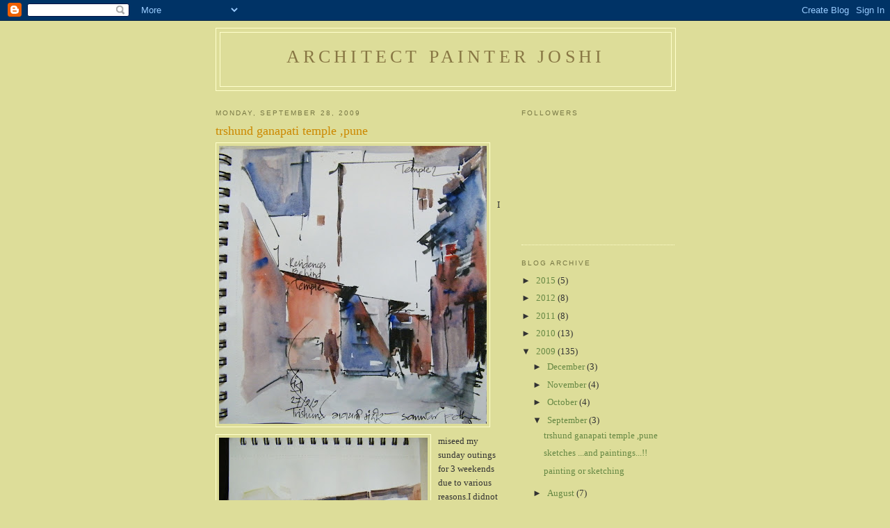

--- FILE ---
content_type: text/html; charset=UTF-8
request_url: https://architectpainterjoshi.blogspot.com/2009/09/trshund-ganapati-temple-pune.html
body_size: 11470
content:
<!DOCTYPE html>
<html dir='ltr'>
<head>
<link href='https://www.blogger.com/static/v1/widgets/2944754296-widget_css_bundle.css' rel='stylesheet' type='text/css'/>
<meta content='text/html; charset=UTF-8' http-equiv='Content-Type'/>
<meta content='blogger' name='generator'/>
<link href='https://architectpainterjoshi.blogspot.com/favicon.ico' rel='icon' type='image/x-icon'/>
<link href='http://architectpainterjoshi.blogspot.com/2009/09/trshund-ganapati-temple-pune.html' rel='canonical'/>
<link rel="alternate" type="application/atom+xml" title="architect painter joshi - Atom" href="https://architectpainterjoshi.blogspot.com/feeds/posts/default" />
<link rel="alternate" type="application/rss+xml" title="architect painter joshi - RSS" href="https://architectpainterjoshi.blogspot.com/feeds/posts/default?alt=rss" />
<link rel="service.post" type="application/atom+xml" title="architect painter joshi - Atom" href="https://www.blogger.com/feeds/1791624698108024691/posts/default" />

<link rel="alternate" type="application/atom+xml" title="architect painter joshi - Atom" href="https://architectpainterjoshi.blogspot.com/feeds/3773518693939028437/comments/default" />
<!--Can't find substitution for tag [blog.ieCssRetrofitLinks]-->
<link href='https://blogger.googleusercontent.com/img/b/R29vZ2xl/AVvXsEh8sOjq6Z_DB8PuPYfhgH37LXNtD-Oya67nctk6dk0C3JncEhxVonCEnCKMhDDZW9qOBpo64npqMir1lAf4SZ-zSI-J3s8WPVo6YnGS0S47xP-J1CM0xuausvKaBHwoRxSU00cjnaZr1Jet/s400/Copy+of+DSCF1998edited.JPG' rel='image_src'/>
<meta content='http://architectpainterjoshi.blogspot.com/2009/09/trshund-ganapati-temple-pune.html' property='og:url'/>
<meta content='trshund ganapati temple ,pune' property='og:title'/>
<meta content='I miseed my sunday outings for 3 weekends due to various reasons.I didnot missthis sunday morning and went to this temple which is 250 years...' property='og:description'/>
<meta content='https://blogger.googleusercontent.com/img/b/R29vZ2xl/AVvXsEh8sOjq6Z_DB8PuPYfhgH37LXNtD-Oya67nctk6dk0C3JncEhxVonCEnCKMhDDZW9qOBpo64npqMir1lAf4SZ-zSI-J3s8WPVo6YnGS0S47xP-J1CM0xuausvKaBHwoRxSU00cjnaZr1Jet/w1200-h630-p-k-no-nu/Copy+of+DSCF1998edited.JPG' property='og:image'/>
<title>architect painter joshi: trshund ganapati temple ,pune</title>
<style id='page-skin-1' type='text/css'><!--
/*
-----------------------------------------------
Blogger Template Style
Name:     Minima Ochre
Date:     26 Feb 2004
Updated by: Blogger Team
----------------------------------------------- */
/* Use this with templates/template-twocol.html */
body {
background:#dddd99;
margin:0;
color:#333333;
font:x-small Georgia Serif;
font-size/* */:/**/small;
font-size: /**/small;
text-align: center;
}
a:link {
color:#668844;
text-decoration:none;
}
a:visited {
color:#999966;
text-decoration:none;
}
a:hover {
color:#cc8800;
text-decoration:underline;
}
a img {
border-width:0;
}
/* Header
-----------------------------------------------
*/
#header-wrapper {
width:660px;
margin:0 auto 10px;
border:1px solid #ffffcc;
}
#header-inner {
background-position: center;
margin-left: auto;
margin-right: auto;
}
#header {
margin: 5px;
border: 1px solid #ffffcc;
text-align: center;
color:#887744;
}
#header h1 {
margin:5px 5px 0;
padding:15px 20px .25em;
line-height:1.2em;
text-transform:uppercase;
letter-spacing:.2em;
font: normal normal 200% Georgia, Serif;
}
#header a {
color:#887744;
text-decoration:none;
}
#header a:hover {
color:#887744;
}
#header .description {
margin:0 5px 5px;
padding:0 20px 15px;
max-width:700px;
text-transform:uppercase;
letter-spacing:.2em;
line-height: 1.4em;
font: normal normal 78% 'Trebuchet MS', Trebuchet, Arial, Verdana, Sans-serif;
color: #aa8833;
}
#header img {
margin-left: auto;
margin-right: auto;
}
/* Outer-Wrapper
----------------------------------------------- */
#outer-wrapper {
width: 660px;
margin:0 auto;
padding:10px;
text-align:left;
font: normal normal 100% Georgia, Serif;
}
#main-wrapper {
width: 410px;
float: left;
word-wrap: break-word; /* fix for long text breaking sidebar float in IE */
overflow: hidden;     /* fix for long non-text content breaking IE sidebar float */
}
#sidebar-wrapper {
width: 220px;
float: right;
word-wrap: break-word; /* fix for long text breaking sidebar float in IE */
overflow: hidden;     /* fix for long non-text content breaking IE sidebar float */
}
/* Headings
----------------------------------------------- */
h2 {
margin:1.5em 0 .75em;
font:normal normal 78% 'Trebuchet MS',Trebuchet,Arial,Verdana,Sans-serif;
line-height: 1.4em;
text-transform:uppercase;
letter-spacing:.2em;
color:#777744;
}
/* Posts
-----------------------------------------------
*/
h2.date-header {
margin:1.5em 0 .5em;
}
.post {
margin:.5em 0 1.5em;
border-bottom:1px dotted #ffffcc;
padding-bottom:1.5em;
}
.post h3 {
margin:.25em 0 0;
padding:0 0 4px;
font-size:140%;
font-weight:normal;
line-height:1.4em;
color:#cc8800;
}
.post h3 a, .post h3 a:visited, .post h3 strong {
display:block;
text-decoration:none;
color:#cc8800;
font-weight:normal;
}
.post h3 strong, .post h3 a:hover {
color:#333333;
}
.post-body {
margin:0 0 .75em;
line-height:1.6em;
}
.post-body blockquote {
line-height:1.3em;
}
.post-footer {
margin: .75em 0;
color:#777744;
text-transform:uppercase;
letter-spacing:.1em;
font: normal normal 78% 'Trebuchet MS', Trebuchet, Arial, Verdana, Sans-serif;
line-height: 1.4em;
}
.comment-link {
margin-left:.6em;
}
.post img, table.tr-caption-container {
padding:4px;
border:1px solid #ffffcc;
}
.tr-caption-container img {
border: none;
padding: 0;
}
.post blockquote {
margin:1em 20px;
}
.post blockquote p {
margin:.75em 0;
}
/* Comments
----------------------------------------------- */
#comments h4 {
margin:1em 0;
font-weight: bold;
line-height: 1.4em;
text-transform:uppercase;
letter-spacing:.2em;
color: #777744;
}
#comments-block {
margin:1em 0 1.5em;
line-height:1.6em;
}
#comments-block .comment-author {
margin:.5em 0;
}
#comments-block .comment-body {
margin:.25em 0 0;
}
#comments-block .comment-footer {
margin:-.25em 0 2em;
line-height: 1.4em;
text-transform:uppercase;
letter-spacing:.1em;
}
#comments-block .comment-body p {
margin:0 0 .75em;
}
.deleted-comment {
font-style:italic;
color:gray;
}
.feed-links {
clear: both;
line-height: 2.5em;
}
#blog-pager-newer-link {
float: left;
}
#blog-pager-older-link {
float: right;
}
#blog-pager {
text-align: center;
}
/* Sidebar Content
----------------------------------------------- */
.sidebar {
color: #333333;
line-height: 1.5em;
}
.sidebar ul {
list-style:none;
margin:0 0 0;
padding:0 0 0;
}
.sidebar li {
margin:0;
padding-top:0;
padding-right:0;
padding-bottom:.25em;
padding-left:15px;
text-indent:-15px;
line-height:1.5em;
}
.sidebar .widget, .main .widget {
border-bottom:1px dotted #ffffcc;
margin:0 0 1.5em;
padding:0 0 1.5em;
}
.main .Blog {
border-bottom-width: 0;
}
/* Profile
----------------------------------------------- */
.profile-img {
float: left;
margin-top: 0;
margin-right: 5px;
margin-bottom: 5px;
margin-left: 0;
padding: 4px;
border: 1px solid #ffffcc;
}
.profile-data {
margin:0;
text-transform:uppercase;
letter-spacing:.1em;
font: normal normal 78% 'Trebuchet MS', Trebuchet, Arial, Verdana, Sans-serif;
color: #777744;
font-weight: bold;
line-height: 1.6em;
}
.profile-datablock {
margin:.5em 0 .5em;
}
.profile-textblock {
margin: 0.5em 0;
line-height: 1.6em;
}
.profile-link {
font: normal normal 78% 'Trebuchet MS', Trebuchet, Arial, Verdana, Sans-serif;
text-transform: uppercase;
letter-spacing: .1em;
}
/* Footer
----------------------------------------------- */
#footer {
width:660px;
clear:both;
margin:0 auto;
padding-top:15px;
line-height: 1.6em;
text-transform:uppercase;
letter-spacing:.1em;
text-align: center;
}

--></style>
<link href='https://www.blogger.com/dyn-css/authorization.css?targetBlogID=1791624698108024691&amp;zx=f60f5f2f-8546-4f2c-97ed-86666f9e67c6' media='none' onload='if(media!=&#39;all&#39;)media=&#39;all&#39;' rel='stylesheet'/><noscript><link href='https://www.blogger.com/dyn-css/authorization.css?targetBlogID=1791624698108024691&amp;zx=f60f5f2f-8546-4f2c-97ed-86666f9e67c6' rel='stylesheet'/></noscript>
<meta name='google-adsense-platform-account' content='ca-host-pub-1556223355139109'/>
<meta name='google-adsense-platform-domain' content='blogspot.com'/>

</head>
<body>
<div class='navbar section' id='navbar'><div class='widget Navbar' data-version='1' id='Navbar1'><script type="text/javascript">
    function setAttributeOnload(object, attribute, val) {
      if(window.addEventListener) {
        window.addEventListener('load',
          function(){ object[attribute] = val; }, false);
      } else {
        window.attachEvent('onload', function(){ object[attribute] = val; });
      }
    }
  </script>
<div id="navbar-iframe-container"></div>
<script type="text/javascript" src="https://apis.google.com/js/platform.js"></script>
<script type="text/javascript">
      gapi.load("gapi.iframes:gapi.iframes.style.bubble", function() {
        if (gapi.iframes && gapi.iframes.getContext) {
          gapi.iframes.getContext().openChild({
              url: 'https://www.blogger.com/navbar/1791624698108024691?po\x3d3773518693939028437\x26origin\x3dhttps://architectpainterjoshi.blogspot.com',
              where: document.getElementById("navbar-iframe-container"),
              id: "navbar-iframe"
          });
        }
      });
    </script><script type="text/javascript">
(function() {
var script = document.createElement('script');
script.type = 'text/javascript';
script.src = '//pagead2.googlesyndication.com/pagead/js/google_top_exp.js';
var head = document.getElementsByTagName('head')[0];
if (head) {
head.appendChild(script);
}})();
</script>
</div></div>
<div id='outer-wrapper'><div id='wrap2'>
<!-- skip links for text browsers -->
<span id='skiplinks' style='display:none;'>
<a href='#main'>skip to main </a> |
      <a href='#sidebar'>skip to sidebar</a>
</span>
<div id='header-wrapper'>
<div class='header section' id='header'><div class='widget Header' data-version='1' id='Header1'>
<div id='header-inner'>
<div class='titlewrapper'>
<h1 class='title'>
<a href='https://architectpainterjoshi.blogspot.com/'>
architect painter joshi
</a>
</h1>
</div>
<div class='descriptionwrapper'>
<p class='description'><span>
</span></p>
</div>
</div>
</div></div>
</div>
<div id='content-wrapper'>
<div id='crosscol-wrapper' style='text-align:center'>
<div class='crosscol no-items section' id='crosscol'></div>
</div>
<div id='main-wrapper'>
<div class='main section' id='main'><div class='widget Blog' data-version='1' id='Blog1'>
<div class='blog-posts hfeed'>

          <div class="date-outer">
        
<h2 class='date-header'><span>Monday, September 28, 2009</span></h2>

          <div class="date-posts">
        
<div class='post-outer'>
<div class='post hentry uncustomized-post-template' itemprop='blogPost' itemscope='itemscope' itemtype='http://schema.org/BlogPosting'>
<meta content='https://blogger.googleusercontent.com/img/b/R29vZ2xl/AVvXsEh8sOjq6Z_DB8PuPYfhgH37LXNtD-Oya67nctk6dk0C3JncEhxVonCEnCKMhDDZW9qOBpo64npqMir1lAf4SZ-zSI-J3s8WPVo6YnGS0S47xP-J1CM0xuausvKaBHwoRxSU00cjnaZr1Jet/s400/Copy+of+DSCF1998edited.JPG' itemprop='image_url'/>
<meta content='1791624698108024691' itemprop='blogId'/>
<meta content='3773518693939028437' itemprop='postId'/>
<a name='3773518693939028437'></a>
<h3 class='post-title entry-title' itemprop='name'>
trshund ganapati temple ,pune
</h3>
<div class='post-header'>
<div class='post-header-line-1'></div>
</div>
<div class='post-body entry-content' id='post-body-3773518693939028437' itemprop='description articleBody'>
<a href="https://blogger.googleusercontent.com/img/b/R29vZ2xl/AVvXsEh8sOjq6Z_DB8PuPYfhgH37LXNtD-Oya67nctk6dk0C3JncEhxVonCEnCKMhDDZW9qOBpo64npqMir1lAf4SZ-zSI-J3s8WPVo6YnGS0S47xP-J1CM0xuausvKaBHwoRxSU00cjnaZr1Jet/s1600-h/Copy+of+DSCF1998edited.JPG" onblur="try {parent.deselectBloggerImageGracefully();} catch(e) {}"><img alt="" border="0" id="BLOGGER_PHOTO_ID_5386483889030030594" src="https://blogger.googleusercontent.com/img/b/R29vZ2xl/AVvXsEh8sOjq6Z_DB8PuPYfhgH37LXNtD-Oya67nctk6dk0C3JncEhxVonCEnCKMhDDZW9qOBpo64npqMir1lAf4SZ-zSI-J3s8WPVo6YnGS0S47xP-J1CM0xuausvKaBHwoRxSU00cjnaZr1Jet/s400/Copy+of+DSCF1998edited.JPG" style="margin: 0pt 10px 10px 0pt; float: left; cursor: pointer; width: 385px; height: 400px;" /></a><br /><a href="https://blogger.googleusercontent.com/img/b/R29vZ2xl/AVvXsEgq10uPFeeaOLfFYMkCCgUtcNGDn6Z5vbkRRUlaz8xmkK7Pj5aAPA7B-Egv7j1iSA7aq_MpBQynT-Vp2zS4jLKNKiWM1esgtxkU7TKQuv8Ro2nXakeTzjsqhb0ljhh-Mpaqeo-w3d6WhKLQ/s1600-h/DSCF2008.JPG" onblur="try {parent.deselectBloggerImageGracefully();} catch(e) {}"><img alt="" border="0" id="BLOGGER_PHOTO_ID_5386483880550665506" src="https://blogger.googleusercontent.com/img/b/R29vZ2xl/AVvXsEgq10uPFeeaOLfFYMkCCgUtcNGDn6Z5vbkRRUlaz8xmkK7Pj5aAPA7B-Egv7j1iSA7aq_MpBQynT-Vp2zS4jLKNKiWM1esgtxkU7TKQuv8Ro2nXakeTzjsqhb0ljhh-Mpaqeo-w3d6WhKLQ/s400/DSCF2008.JPG" style="margin: 0pt 10px 10px 0pt; float: left; cursor: pointer; width: 300px; height: 400px;" /></a><br /><a href="https://blogger.googleusercontent.com/img/b/R29vZ2xl/AVvXsEhN12knuTjzvumKTFT-2gYge00ITtOnp9k3k3U_4PzZ9IGVINu7daECnkdbLsGrSRAcr5faKR7XLtMl4TlQkhidyBIV3h0K4bfrFbRGj9mT9OeBRSxXr4977kLIklGQ38W6Wh_XGtTJNsDy/s1600-h/DSCF2004.JPG" onblur="try {parent.deselectBloggerImageGracefully();} catch(e) {}"><img alt="" border="0" id="BLOGGER_PHOTO_ID_5386483868542118690" src="https://blogger.googleusercontent.com/img/b/R29vZ2xl/AVvXsEhN12knuTjzvumKTFT-2gYge00ITtOnp9k3k3U_4PzZ9IGVINu7daECnkdbLsGrSRAcr5faKR7XLtMl4TlQkhidyBIV3h0K4bfrFbRGj9mT9OeBRSxXr4977kLIklGQ38W6Wh_XGtTJNsDy/s400/DSCF2004.JPG" style="margin: 0pt 10px 10px 0pt; float: left; cursor: pointer; width: 376px; height: 400px;" /></a><br /><a href="https://blogger.googleusercontent.com/img/b/R29vZ2xl/AVvXsEibGmgbB3bpOwlQgECdqQPtSI3lB5MldKul1bbXdt_3YDrncWziKGvYmZfLDZ57ys4tTh4YV1Jmf8amxIH35vVk79AE0Z0Ex6joAYAsvzSkhuyV_L5XjmKrgcgM4TdPX9Yeorg4api_56oc/s1600-h/DSCF1981.JPG" onblur="try {parent.deselectBloggerImageGracefully();} catch(e) {}"><img alt="" border="0" id="BLOGGER_PHOTO_ID_5386483864621745074" src="https://blogger.googleusercontent.com/img/b/R29vZ2xl/AVvXsEibGmgbB3bpOwlQgECdqQPtSI3lB5MldKul1bbXdt_3YDrncWziKGvYmZfLDZ57ys4tTh4YV1Jmf8amxIH35vVk79AE0Z0Ex6joAYAsvzSkhuyV_L5XjmKrgcgM4TdPX9Yeorg4api_56oc/s400/DSCF1981.JPG" style="margin: 0pt 10px 10px 0pt; float: left; cursor: pointer; width: 400px; height: 300px;" /></a><br />I miseed my sunday outings for 3 weekends due to various reasons.I didnot missthis sunday morning and went to this temple which is 250 years old and is declaired as a heritage monument.It requires repairs badly.The actual temple is too difficult to paint,so i ahve done surrounding areas.
<div style='clear: both;'></div>
</div>
<div class='post-footer'>
<div class='post-footer-line post-footer-line-1'>
<span class='post-author vcard'>
Posted by
<span class='fn' itemprop='author' itemscope='itemscope' itemtype='http://schema.org/Person'>
<meta content='https://www.blogger.com/profile/12494311754425070590' itemprop='url'/>
<a class='g-profile' href='https://www.blogger.com/profile/12494311754425070590' rel='author' title='author profile'>
<span itemprop='name'>sanjeev joshi</span>
</a>
</span>
</span>
<span class='post-timestamp'>
at
<meta content='http://architectpainterjoshi.blogspot.com/2009/09/trshund-ganapati-temple-pune.html' itemprop='url'/>
<a class='timestamp-link' href='https://architectpainterjoshi.blogspot.com/2009/09/trshund-ganapati-temple-pune.html' rel='bookmark' title='permanent link'><abbr class='published' itemprop='datePublished' title='2009-09-28T04:40:00-07:00'>4:40&#8239;AM</abbr></a>
</span>
<span class='post-comment-link'>
</span>
<span class='post-icons'>
<span class='item-control blog-admin pid-944854904'>
<a href='https://www.blogger.com/post-edit.g?blogID=1791624698108024691&postID=3773518693939028437&from=pencil' title='Edit Post'>
<img alt='' class='icon-action' height='18' src='https://resources.blogblog.com/img/icon18_edit_allbkg.gif' width='18'/>
</a>
</span>
</span>
<div class='post-share-buttons goog-inline-block'>
</div>
</div>
<div class='post-footer-line post-footer-line-2'>
<span class='post-labels'>
</span>
</div>
<div class='post-footer-line post-footer-line-3'>
<span class='post-location'>
</span>
</div>
</div>
</div>
<div class='comments' id='comments'>
<a name='comments'></a>
<h4>13 comments:</h4>
<div id='Blog1_comments-block-wrapper'>
<dl class='avatar-comment-indent' id='comments-block'>
<dt class='comment-author ' id='c1922801060785213171'>
<a name='c1922801060785213171'></a>
<div class="avatar-image-container vcard"><span dir="ltr"><a href="https://www.blogger.com/profile/13037130691356963660" target="" rel="nofollow" onclick="" class="avatar-hovercard" id="av-1922801060785213171-13037130691356963660"><img src="https://resources.blogblog.com/img/blank.gif" width="35" height="35" class="delayLoad" style="display: none;" longdesc="//blogger.googleusercontent.com/img/b/R29vZ2xl/AVvXsEg8_PbKvMhbGbcvYe7cDtEGGq1wYeaOh0O9Fp8D0RzHrFj_s4VKVWpVHHH8zT7wF5GDd2QYoIpytymEHha1Bbe7MRrqy0x7R8nqX4sMeubb5w3L1N-7oxwfOb18ZGVQUw/s45-c/*" alt="" title="William F. Renzulli">

<noscript><img src="//blogger.googleusercontent.com/img/b/R29vZ2xl/AVvXsEg8_PbKvMhbGbcvYe7cDtEGGq1wYeaOh0O9Fp8D0RzHrFj_s4VKVWpVHHH8zT7wF5GDd2QYoIpytymEHha1Bbe7MRrqy0x7R8nqX4sMeubb5w3L1N-7oxwfOb18ZGVQUw/s45-c/*" width="35" height="35" class="photo" alt=""></noscript></a></span></div>
<a href='https://www.blogger.com/profile/13037130691356963660' rel='nofollow'>William F. Renzulli</a>
said...
</dt>
<dd class='comment-body' id='Blog1_cmt-1922801060785213171'>
<p>
WONDERFUL!
</p>
</dd>
<dd class='comment-footer'>
<span class='comment-timestamp'>
<a href='https://architectpainterjoshi.blogspot.com/2009/09/trshund-ganapati-temple-pune.html?showComment=1254227509775#c1922801060785213171' title='comment permalink'>
September 29, 2009 at 5:31&#8239;AM
</a>
<span class='item-control blog-admin pid-1059914419'>
<a class='comment-delete' href='https://www.blogger.com/comment/delete/1791624698108024691/1922801060785213171' title='Delete Comment'>
<img src='https://resources.blogblog.com/img/icon_delete13.gif'/>
</a>
</span>
</span>
</dd>
<dt class='comment-author blog-author' id='c3184438023576368576'>
<a name='c3184438023576368576'></a>
<div class="avatar-image-container vcard"><span dir="ltr"><a href="https://www.blogger.com/profile/12494311754425070590" target="" rel="nofollow" onclick="" class="avatar-hovercard" id="av-3184438023576368576-12494311754425070590"><img src="https://resources.blogblog.com/img/blank.gif" width="35" height="35" class="delayLoad" style="display: none;" longdesc="//blogger.googleusercontent.com/img/b/R29vZ2xl/AVvXsEh4ztIGGBwfbe9xpW9S-PcIoMULnvoutthRpdrxCDXtjoNNxnbiVRXDDG1EG59lP4e4EhO7yMd5Hd8yJnlxxwv6Xg515ipTxyX39G9LiLF65PTojKXbZ-R7QxyLvJuTTnY/s45-c/100_0101.JPG" alt="" title="sanjeev joshi">

<noscript><img src="//blogger.googleusercontent.com/img/b/R29vZ2xl/AVvXsEh4ztIGGBwfbe9xpW9S-PcIoMULnvoutthRpdrxCDXtjoNNxnbiVRXDDG1EG59lP4e4EhO7yMd5Hd8yJnlxxwv6Xg515ipTxyX39G9LiLF65PTojKXbZ-R7QxyLvJuTTnY/s45-c/100_0101.JPG" width="35" height="35" class="photo" alt=""></noscript></a></span></div>
<a href='https://www.blogger.com/profile/12494311754425070590' rel='nofollow'>sanjeev joshi</a>
said...
</dt>
<dd class='comment-body' id='Blog1_cmt-3184438023576368576'>
<p>
hello doctor..thanks.
</p>
</dd>
<dd class='comment-footer'>
<span class='comment-timestamp'>
<a href='https://architectpainterjoshi.blogspot.com/2009/09/trshund-ganapati-temple-pune.html?showComment=1254227892895#c3184438023576368576' title='comment permalink'>
September 29, 2009 at 5:38&#8239;AM
</a>
<span class='item-control blog-admin pid-944854904'>
<a class='comment-delete' href='https://www.blogger.com/comment/delete/1791624698108024691/3184438023576368576' title='Delete Comment'>
<img src='https://resources.blogblog.com/img/icon_delete13.gif'/>
</a>
</span>
</span>
</dd>
<dt class='comment-author ' id='c2818910457511730631'>
<a name='c2818910457511730631'></a>
<div class="avatar-image-container vcard"><span dir="ltr"><a href="https://www.blogger.com/profile/05820874950763419111" target="" rel="nofollow" onclick="" class="avatar-hovercard" id="av-2818910457511730631-05820874950763419111"><img src="https://resources.blogblog.com/img/blank.gif" width="35" height="35" class="delayLoad" style="display: none;" longdesc="//blogger.googleusercontent.com/img/b/R29vZ2xl/AVvXsEhwMugUgKMlczpCjO8KxKyMO-mTRwmMhiXQzlRvJzbEQUZDYJ4jBkel8Y6boa4FI56Pat_qW5siZo3aX_hBhmQrkeT56RY42gXs7c-Bw8-D_RBfEPHrPvATHbfOYcTSug/s45-c/arti_profile_side.jpg" alt="" title="Arti">

<noscript><img src="//blogger.googleusercontent.com/img/b/R29vZ2xl/AVvXsEhwMugUgKMlczpCjO8KxKyMO-mTRwmMhiXQzlRvJzbEQUZDYJ4jBkel8Y6boa4FI56Pat_qW5siZo3aX_hBhmQrkeT56RY42gXs7c-Bw8-D_RBfEPHrPvATHbfOYcTSug/s45-c/arti_profile_side.jpg" width="35" height="35" class="photo" alt=""></noscript></a></span></div>
<a href='https://www.blogger.com/profile/05820874950763419111' rel='nofollow'>Arti</a>
said...
</dt>
<dd class='comment-body' id='Blog1_cmt-2818910457511730631'>
<p>
Have been missing your watercolors for sometime! I wish I could paint like that!
</p>
</dd>
<dd class='comment-footer'>
<span class='comment-timestamp'>
<a href='https://architectpainterjoshi.blogspot.com/2009/09/trshund-ganapati-temple-pune.html?showComment=1254283634128#c2818910457511730631' title='comment permalink'>
September 29, 2009 at 9:07&#8239;PM
</a>
<span class='item-control blog-admin pid-616683944'>
<a class='comment-delete' href='https://www.blogger.com/comment/delete/1791624698108024691/2818910457511730631' title='Delete Comment'>
<img src='https://resources.blogblog.com/img/icon_delete13.gif'/>
</a>
</span>
</span>
</dd>
<dt class='comment-author blog-author' id='c2215943946125708010'>
<a name='c2215943946125708010'></a>
<div class="avatar-image-container vcard"><span dir="ltr"><a href="https://www.blogger.com/profile/12494311754425070590" target="" rel="nofollow" onclick="" class="avatar-hovercard" id="av-2215943946125708010-12494311754425070590"><img src="https://resources.blogblog.com/img/blank.gif" width="35" height="35" class="delayLoad" style="display: none;" longdesc="//blogger.googleusercontent.com/img/b/R29vZ2xl/AVvXsEh4ztIGGBwfbe9xpW9S-PcIoMULnvoutthRpdrxCDXtjoNNxnbiVRXDDG1EG59lP4e4EhO7yMd5Hd8yJnlxxwv6Xg515ipTxyX39G9LiLF65PTojKXbZ-R7QxyLvJuTTnY/s45-c/100_0101.JPG" alt="" title="sanjeev joshi">

<noscript><img src="//blogger.googleusercontent.com/img/b/R29vZ2xl/AVvXsEh4ztIGGBwfbe9xpW9S-PcIoMULnvoutthRpdrxCDXtjoNNxnbiVRXDDG1EG59lP4e4EhO7yMd5Hd8yJnlxxwv6Xg515ipTxyX39G9LiLF65PTojKXbZ-R7QxyLvJuTTnY/s45-c/100_0101.JPG" width="35" height="35" class="photo" alt=""></noscript></a></span></div>
<a href='https://www.blogger.com/profile/12494311754425070590' rel='nofollow'>sanjeev joshi</a>
said...
</dt>
<dd class='comment-body' id='Blog1_cmt-2215943946125708010'>
<p>
thanks arti,you have made my day.
</p>
</dd>
<dd class='comment-footer'>
<span class='comment-timestamp'>
<a href='https://architectpainterjoshi.blogspot.com/2009/09/trshund-ganapati-temple-pune.html?showComment=1254289208344#c2215943946125708010' title='comment permalink'>
September 29, 2009 at 10:40&#8239;PM
</a>
<span class='item-control blog-admin pid-944854904'>
<a class='comment-delete' href='https://www.blogger.com/comment/delete/1791624698108024691/2215943946125708010' title='Delete Comment'>
<img src='https://resources.blogblog.com/img/icon_delete13.gif'/>
</a>
</span>
</span>
</dd>
<dt class='comment-author ' id='c4433378293090850783'>
<a name='c4433378293090850783'></a>
<div class="avatar-image-container vcard"><span dir="ltr"><a href="https://www.blogger.com/profile/03433688529703445847" target="" rel="nofollow" onclick="" class="avatar-hovercard" id="av-4433378293090850783-03433688529703445847"><img src="https://resources.blogblog.com/img/blank.gif" width="35" height="35" class="delayLoad" style="display: none;" longdesc="//blogger.googleusercontent.com/img/b/R29vZ2xl/AVvXsEgwJKZCUxx08C1stx5-BkLsWscSK4mI-601T4ejHUBn8Bi8-AJyLhImNHx8e98YlE5G0Kj2x3tDYlta07TP2ek8EehdvCM657ciEoI40Zr5b7Os565cfiJEuOdcVHY/s45-c/IMG_3145%5B2855%5D.JPG" alt="" title="Art with Liz">

<noscript><img src="//blogger.googleusercontent.com/img/b/R29vZ2xl/AVvXsEgwJKZCUxx08C1stx5-BkLsWscSK4mI-601T4ejHUBn8Bi8-AJyLhImNHx8e98YlE5G0Kj2x3tDYlta07TP2ek8EehdvCM657ciEoI40Zr5b7Os565cfiJEuOdcVHY/s45-c/IMG_3145%5B2855%5D.JPG" width="35" height="35" class="photo" alt=""></noscript></a></span></div>
<a href='https://www.blogger.com/profile/03433688529703445847' rel='nofollow'>Art with Liz</a>
said...
</dt>
<dd class='comment-body' id='Blog1_cmt-4433378293090850783'>
<p>
Have missed your posts and paintings Sanjeev!  What an amazing temple but what is that billboard on top???  As always love the sketches and the freedom with which you paint.<br /><br />Have you been watching the cricket?
</p>
</dd>
<dd class='comment-footer'>
<span class='comment-timestamp'>
<a href='https://architectpainterjoshi.blogspot.com/2009/09/trshund-ganapati-temple-pune.html?showComment=1254380326019#c4433378293090850783' title='comment permalink'>
September 30, 2009 at 11:58&#8239;PM
</a>
<span class='item-control blog-admin pid-1405268775'>
<a class='comment-delete' href='https://www.blogger.com/comment/delete/1791624698108024691/4433378293090850783' title='Delete Comment'>
<img src='https://resources.blogblog.com/img/icon_delete13.gif'/>
</a>
</span>
</span>
</dd>
<dt class='comment-author blog-author' id='c1870180593104071129'>
<a name='c1870180593104071129'></a>
<div class="avatar-image-container vcard"><span dir="ltr"><a href="https://www.blogger.com/profile/12494311754425070590" target="" rel="nofollow" onclick="" class="avatar-hovercard" id="av-1870180593104071129-12494311754425070590"><img src="https://resources.blogblog.com/img/blank.gif" width="35" height="35" class="delayLoad" style="display: none;" longdesc="//blogger.googleusercontent.com/img/b/R29vZ2xl/AVvXsEh4ztIGGBwfbe9xpW9S-PcIoMULnvoutthRpdrxCDXtjoNNxnbiVRXDDG1EG59lP4e4EhO7yMd5Hd8yJnlxxwv6Xg515ipTxyX39G9LiLF65PTojKXbZ-R7QxyLvJuTTnY/s45-c/100_0101.JPG" alt="" title="sanjeev joshi">

<noscript><img src="//blogger.googleusercontent.com/img/b/R29vZ2xl/AVvXsEh4ztIGGBwfbe9xpW9S-PcIoMULnvoutthRpdrxCDXtjoNNxnbiVRXDDG1EG59lP4e4EhO7yMd5Hd8yJnlxxwv6Xg515ipTxyX39G9LiLF65PTojKXbZ-R7QxyLvJuTTnY/s45-c/100_0101.JPG" width="35" height="35" class="photo" alt=""></noscript></a></span></div>
<a href='https://www.blogger.com/profile/12494311754425070590' rel='nofollow'>sanjeev joshi</a>
said...
</dt>
<dd class='comment-body' id='Blog1_cmt-1870180593104071129'>
<p>
hi,liz...thanks<br />i am watchig highlights only,some how the charm in oneday games is lost.I like testmatches and 20-20 but 50-50 is becoming too predictable!..
</p>
</dd>
<dd class='comment-footer'>
<span class='comment-timestamp'>
<a href='https://architectpainterjoshi.blogspot.com/2009/09/trshund-ganapati-temple-pune.html?showComment=1254397317084#c1870180593104071129' title='comment permalink'>
October 1, 2009 at 4:41&#8239;AM
</a>
<span class='item-control blog-admin pid-944854904'>
<a class='comment-delete' href='https://www.blogger.com/comment/delete/1791624698108024691/1870180593104071129' title='Delete Comment'>
<img src='https://resources.blogblog.com/img/icon_delete13.gif'/>
</a>
</span>
</span>
</dd>
<dt class='comment-author ' id='c3290117353045655868'>
<a name='c3290117353045655868'></a>
<div class="avatar-image-container vcard"><span dir="ltr"><a href="https://www.blogger.com/profile/00903173620055938940" target="" rel="nofollow" onclick="" class="avatar-hovercard" id="av-3290117353045655868-00903173620055938940"><img src="https://resources.blogblog.com/img/blank.gif" width="35" height="35" class="delayLoad" style="display: none;" longdesc="//blogger.googleusercontent.com/img/b/R29vZ2xl/AVvXsEgJD7FtrCZtp5YJXDkjz4fVT4TSXa8EvopKRrYpLMOdJJgF20u_RsBUqVI-awnunqpQ9BEaMG3-a6-bvLGgpzSySsxD3SoZfNSb45zjCYsw3pYx_fzIbrYsKh2eHwclVqc/s45-c/Sandeep+Khedkar+-+Profile+Photo.jpg" alt="" title="Sandeep Khedkar">

<noscript><img src="//blogger.googleusercontent.com/img/b/R29vZ2xl/AVvXsEgJD7FtrCZtp5YJXDkjz4fVT4TSXa8EvopKRrYpLMOdJJgF20u_RsBUqVI-awnunqpQ9BEaMG3-a6-bvLGgpzSySsxD3SoZfNSb45zjCYsw3pYx_fzIbrYsKh2eHwclVqc/s45-c/Sandeep+Khedkar+-+Profile+Photo.jpg" width="35" height="35" class="photo" alt=""></noscript></a></span></div>
<a href='https://www.blogger.com/profile/00903173620055938940' rel='nofollow'>Sandeep Khedkar</a>
said...
</dt>
<dd class='comment-body' id='Blog1_cmt-3290117353045655868'>
<p>
Farach sundar kaam ahe! Apratim!
</p>
</dd>
<dd class='comment-footer'>
<span class='comment-timestamp'>
<a href='https://architectpainterjoshi.blogspot.com/2009/09/trshund-ganapati-temple-pune.html?showComment=1254410755246#c3290117353045655868' title='comment permalink'>
October 1, 2009 at 8:25&#8239;AM
</a>
<span class='item-control blog-admin pid-1346832876'>
<a class='comment-delete' href='https://www.blogger.com/comment/delete/1791624698108024691/3290117353045655868' title='Delete Comment'>
<img src='https://resources.blogblog.com/img/icon_delete13.gif'/>
</a>
</span>
</span>
</dd>
<dt class='comment-author ' id='c8690637999573985453'>
<a name='c8690637999573985453'></a>
<div class="avatar-image-container avatar-stock"><span dir="ltr"><a href="https://www.blogger.com/profile/09302458491023352438" target="" rel="nofollow" onclick="" class="avatar-hovercard" id="av-8690637999573985453-09302458491023352438"><img src="//www.blogger.com/img/blogger_logo_round_35.png" width="35" height="35" alt="" title="Unknown">

</a></span></div>
<a href='https://www.blogger.com/profile/09302458491023352438' rel='nofollow'>Unknown</a>
said...
</dt>
<dd class='comment-body' id='Blog1_cmt-8690637999573985453'>
<p>
Hi Kaka!<br />Beautiful paintings. Loved em!
</p>
</dd>
<dd class='comment-footer'>
<span class='comment-timestamp'>
<a href='https://architectpainterjoshi.blogspot.com/2009/09/trshund-ganapati-temple-pune.html?showComment=1254421053861#c8690637999573985453' title='comment permalink'>
October 1, 2009 at 11:17&#8239;AM
</a>
<span class='item-control blog-admin pid-956848924'>
<a class='comment-delete' href='https://www.blogger.com/comment/delete/1791624698108024691/8690637999573985453' title='Delete Comment'>
<img src='https://resources.blogblog.com/img/icon_delete13.gif'/>
</a>
</span>
</span>
</dd>
<dt class='comment-author blog-author' id='c8167962191724165252'>
<a name='c8167962191724165252'></a>
<div class="avatar-image-container vcard"><span dir="ltr"><a href="https://www.blogger.com/profile/12494311754425070590" target="" rel="nofollow" onclick="" class="avatar-hovercard" id="av-8167962191724165252-12494311754425070590"><img src="https://resources.blogblog.com/img/blank.gif" width="35" height="35" class="delayLoad" style="display: none;" longdesc="//blogger.googleusercontent.com/img/b/R29vZ2xl/AVvXsEh4ztIGGBwfbe9xpW9S-PcIoMULnvoutthRpdrxCDXtjoNNxnbiVRXDDG1EG59lP4e4EhO7yMd5Hd8yJnlxxwv6Xg515ipTxyX39G9LiLF65PTojKXbZ-R7QxyLvJuTTnY/s45-c/100_0101.JPG" alt="" title="sanjeev joshi">

<noscript><img src="//blogger.googleusercontent.com/img/b/R29vZ2xl/AVvXsEh4ztIGGBwfbe9xpW9S-PcIoMULnvoutthRpdrxCDXtjoNNxnbiVRXDDG1EG59lP4e4EhO7yMd5Hd8yJnlxxwv6Xg515ipTxyX39G9LiLF65PTojKXbZ-R7QxyLvJuTTnY/s45-c/100_0101.JPG" width="35" height="35" class="photo" alt=""></noscript></a></span></div>
<a href='https://www.blogger.com/profile/12494311754425070590' rel='nofollow'>sanjeev joshi</a>
said...
</dt>
<dd class='comment-body' id='Blog1_cmt-8167962191724165252'>
<p>
thanks sandeep and kaushal.<br />Kaushal when are you coming to pune for holidays??
</p>
</dd>
<dd class='comment-footer'>
<span class='comment-timestamp'>
<a href='https://architectpainterjoshi.blogspot.com/2009/09/trshund-ganapati-temple-pune.html?showComment=1254465995837#c8167962191724165252' title='comment permalink'>
October 1, 2009 at 11:46&#8239;PM
</a>
<span class='item-control blog-admin pid-944854904'>
<a class='comment-delete' href='https://www.blogger.com/comment/delete/1791624698108024691/8167962191724165252' title='Delete Comment'>
<img src='https://resources.blogblog.com/img/icon_delete13.gif'/>
</a>
</span>
</span>
</dd>
<dt class='comment-author ' id='c4499695600777349687'>
<a name='c4499695600777349687'></a>
<div class="avatar-image-container vcard"><span dir="ltr"><a href="https://www.blogger.com/profile/14512857291198087120" target="" rel="nofollow" onclick="" class="avatar-hovercard" id="av-4499695600777349687-14512857291198087120"><img src="https://resources.blogblog.com/img/blank.gif" width="35" height="35" class="delayLoad" style="display: none;" longdesc="//blogger.googleusercontent.com/img/b/R29vZ2xl/AVvXsEimzkcDMm5otutSSdXCgatBNlv_rIqTQvhR54MWYZT7Db6ES4xZnTRH7TiTOJQumt7-bRrVclLyR0LHJen9-Alfb0hU6AtCjXmJQmn-lHDX_BTnGpDh0vm2MDxjayxW9W4/s45-c/selinunte-001.jpg" alt="" title="Laura">

<noscript><img src="//blogger.googleusercontent.com/img/b/R29vZ2xl/AVvXsEimzkcDMm5otutSSdXCgatBNlv_rIqTQvhR54MWYZT7Db6ES4xZnTRH7TiTOJQumt7-bRrVclLyR0LHJen9-Alfb0hU6AtCjXmJQmn-lHDX_BTnGpDh0vm2MDxjayxW9W4/s45-c/selinunte-001.jpg" width="35" height="35" class="photo" alt=""></noscript></a></span></div>
<a href='https://www.blogger.com/profile/14512857291198087120' rel='nofollow'>Laura</a>
said...
</dt>
<dd class='comment-body' id='Blog1_cmt-4499695600777349687'>
<p>
You are a great, great aquarel.list!<br />A exemple for my!<br />Congrat.
</p>
</dd>
<dd class='comment-footer'>
<span class='comment-timestamp'>
<a href='https://architectpainterjoshi.blogspot.com/2009/09/trshund-ganapati-temple-pune.html?showComment=1254730524827#c4499695600777349687' title='comment permalink'>
October 5, 2009 at 1:15&#8239;AM
</a>
<span class='item-control blog-admin pid-2072954603'>
<a class='comment-delete' href='https://www.blogger.com/comment/delete/1791624698108024691/4499695600777349687' title='Delete Comment'>
<img src='https://resources.blogblog.com/img/icon_delete13.gif'/>
</a>
</span>
</span>
</dd>
<dt class='comment-author ' id='c6531733237585612450'>
<a name='c6531733237585612450'></a>
<div class="avatar-image-container avatar-stock"><span dir="ltr"><a href="https://www.blogger.com/profile/04021807621854285066" target="" rel="nofollow" onclick="" class="avatar-hovercard" id="av-6531733237585612450-04021807621854285066"><img src="//www.blogger.com/img/blogger_logo_round_35.png" width="35" height="35" alt="" title="Unknown">

</a></span></div>
<a href='https://www.blogger.com/profile/04021807621854285066' rel='nofollow'>Unknown</a>
said...
</dt>
<dd class='comment-body' id='Blog1_cmt-6531733237585612450'>
<span class='deleted-comment'>This comment has been removed by the author.</span>
</dd>
<dd class='comment-footer'>
<span class='comment-timestamp'>
<a href='https://architectpainterjoshi.blogspot.com/2009/09/trshund-ganapati-temple-pune.html?showComment=1357551027210#c6531733237585612450' title='comment permalink'>
January 7, 2013 at 1:30&#8239;AM
</a>
<span class='item-control blog-admin '>
<a class='comment-delete' href='https://www.blogger.com/comment/delete/1791624698108024691/6531733237585612450' title='Delete Comment'>
<img src='https://resources.blogblog.com/img/icon_delete13.gif'/>
</a>
</span>
</span>
</dd>
<dt class='comment-author ' id='c3348418831347866916'>
<a name='c3348418831347866916'></a>
<div class="avatar-image-container avatar-stock"><span dir="ltr"><a href="https://www.blogger.com/profile/04021807621854285066" target="" rel="nofollow" onclick="" class="avatar-hovercard" id="av-3348418831347866916-04021807621854285066"><img src="//www.blogger.com/img/blogger_logo_round_35.png" width="35" height="35" alt="" title="Unknown">

</a></span></div>
<a href='https://www.blogger.com/profile/04021807621854285066' rel='nofollow'>Unknown</a>
said...
</dt>
<dd class='comment-body' id='Blog1_cmt-3348418831347866916'>
<span class='deleted-comment'>This comment has been removed by the author.</span>
</dd>
<dd class='comment-footer'>
<span class='comment-timestamp'>
<a href='https://architectpainterjoshi.blogspot.com/2009/09/trshund-ganapati-temple-pune.html?showComment=1358247818068#c3348418831347866916' title='comment permalink'>
January 15, 2013 at 3:03&#8239;AM
</a>
<span class='item-control blog-admin '>
<a class='comment-delete' href='https://www.blogger.com/comment/delete/1791624698108024691/3348418831347866916' title='Delete Comment'>
<img src='https://resources.blogblog.com/img/icon_delete13.gif'/>
</a>
</span>
</span>
</dd>
<dt class='comment-author ' id='c8400363450140121819'>
<a name='c8400363450140121819'></a>
<div class="avatar-image-container avatar-stock"><span dir="ltr"><a href="https://www.blogger.com/profile/08750119719264707091" target="" rel="nofollow" onclick="" class="avatar-hovercard" id="av-8400363450140121819-08750119719264707091"><img src="//www.blogger.com/img/blogger_logo_round_35.png" width="35" height="35" alt="" title="Monika">

</a></span></div>
<a href='https://www.blogger.com/profile/08750119719264707091' rel='nofollow'>Monika</a>
said...
</dt>
<dd class='comment-body' id='Blog1_cmt-8400363450140121819'>
<p>
very interesting, good job and thanks for sharing such a good blog.<br /><a href="https://janvidevelopers.org/architect-near-pune" rel="nofollow">architect near pune </a><br />
</p>
</dd>
<dd class='comment-footer'>
<span class='comment-timestamp'>
<a href='https://architectpainterjoshi.blogspot.com/2009/09/trshund-ganapati-temple-pune.html?showComment=1649138418031#c8400363450140121819' title='comment permalink'>
April 4, 2022 at 11:00&#8239;PM
</a>
<span class='item-control blog-admin pid-58018859'>
<a class='comment-delete' href='https://www.blogger.com/comment/delete/1791624698108024691/8400363450140121819' title='Delete Comment'>
<img src='https://resources.blogblog.com/img/icon_delete13.gif'/>
</a>
</span>
</span>
</dd>
</dl>
</div>
<p class='comment-footer'>
<a href='https://www.blogger.com/comment/fullpage/post/1791624698108024691/3773518693939028437' onclick=''>Post a Comment</a>
</p>
</div>
</div>

        </div></div>
      
</div>
<div class='blog-pager' id='blog-pager'>
<span id='blog-pager-newer-link'>
<a class='blog-pager-newer-link' href='https://architectpainterjoshi.blogspot.com/2009/10/rainy-sunday-morning.html' id='Blog1_blog-pager-newer-link' title='Newer Post'>Newer Post</a>
</span>
<span id='blog-pager-older-link'>
<a class='blog-pager-older-link' href='https://architectpainterjoshi.blogspot.com/2009/09/sketches-and-paintings.html' id='Blog1_blog-pager-older-link' title='Older Post'>Older Post</a>
</span>
<a class='home-link' href='https://architectpainterjoshi.blogspot.com/'>Home</a>
</div>
<div class='clear'></div>
<div class='post-feeds'>
<div class='feed-links'>
Subscribe to:
<a class='feed-link' href='https://architectpainterjoshi.blogspot.com/feeds/3773518693939028437/comments/default' target='_blank' type='application/atom+xml'>Post Comments (Atom)</a>
</div>
</div>
</div></div>
</div>
<div id='sidebar-wrapper'>
<div class='sidebar section' id='sidebar'><div class='widget Followers' data-version='1' id='Followers1'>
<h2 class='title'>Followers</h2>
<div class='widget-content'>
<div id='Followers1-wrapper'>
<div style='margin-right:2px;'>
<div><script type="text/javascript" src="https://apis.google.com/js/platform.js"></script>
<div id="followers-iframe-container"></div>
<script type="text/javascript">
    window.followersIframe = null;
    function followersIframeOpen(url) {
      gapi.load("gapi.iframes", function() {
        if (gapi.iframes && gapi.iframes.getContext) {
          window.followersIframe = gapi.iframes.getContext().openChild({
            url: url,
            where: document.getElementById("followers-iframe-container"),
            messageHandlersFilter: gapi.iframes.CROSS_ORIGIN_IFRAMES_FILTER,
            messageHandlers: {
              '_ready': function(obj) {
                window.followersIframe.getIframeEl().height = obj.height;
              },
              'reset': function() {
                window.followersIframe.close();
                followersIframeOpen("https://www.blogger.com/followers/frame/1791624698108024691?colors\x3dCgt0cmFuc3BhcmVudBILdHJhbnNwYXJlbnQaByMzMzMzMzMiByM2Njg4NDQqByNkZGRkOTkyByNjYzg4MDA6ByMzMzMzMzNCByM2Njg4NDRKByNhYTg4MzNSByM2Njg4NDRaC3RyYW5zcGFyZW50\x26pageSize\x3d21\x26hl\x3den\x26origin\x3dhttps://architectpainterjoshi.blogspot.com");
              },
              'open': function(url) {
                window.followersIframe.close();
                followersIframeOpen(url);
              }
            }
          });
        }
      });
    }
    followersIframeOpen("https://www.blogger.com/followers/frame/1791624698108024691?colors\x3dCgt0cmFuc3BhcmVudBILdHJhbnNwYXJlbnQaByMzMzMzMzMiByM2Njg4NDQqByNkZGRkOTkyByNjYzg4MDA6ByMzMzMzMzNCByM2Njg4NDRKByNhYTg4MzNSByM2Njg4NDRaC3RyYW5zcGFyZW50\x26pageSize\x3d21\x26hl\x3den\x26origin\x3dhttps://architectpainterjoshi.blogspot.com");
  </script></div>
</div>
</div>
<div class='clear'></div>
</div>
</div><div class='widget BlogArchive' data-version='1' id='BlogArchive1'>
<h2>Blog Archive</h2>
<div class='widget-content'>
<div id='ArchiveList'>
<div id='BlogArchive1_ArchiveList'>
<ul class='hierarchy'>
<li class='archivedate collapsed'>
<a class='toggle' href='javascript:void(0)'>
<span class='zippy'>

        &#9658;&#160;
      
</span>
</a>
<a class='post-count-link' href='https://architectpainterjoshi.blogspot.com/2015/'>
2015
</a>
<span class='post-count' dir='ltr'>(5)</span>
<ul class='hierarchy'>
<li class='archivedate collapsed'>
<a class='toggle' href='javascript:void(0)'>
<span class='zippy'>

        &#9658;&#160;
      
</span>
</a>
<a class='post-count-link' href='https://architectpainterjoshi.blogspot.com/2015/09/'>
September
</a>
<span class='post-count' dir='ltr'>(1)</span>
</li>
</ul>
<ul class='hierarchy'>
<li class='archivedate collapsed'>
<a class='toggle' href='javascript:void(0)'>
<span class='zippy'>

        &#9658;&#160;
      
</span>
</a>
<a class='post-count-link' href='https://architectpainterjoshi.blogspot.com/2015/08/'>
August
</a>
<span class='post-count' dir='ltr'>(1)</span>
</li>
</ul>
<ul class='hierarchy'>
<li class='archivedate collapsed'>
<a class='toggle' href='javascript:void(0)'>
<span class='zippy'>

        &#9658;&#160;
      
</span>
</a>
<a class='post-count-link' href='https://architectpainterjoshi.blogspot.com/2015/05/'>
May
</a>
<span class='post-count' dir='ltr'>(1)</span>
</li>
</ul>
<ul class='hierarchy'>
<li class='archivedate collapsed'>
<a class='toggle' href='javascript:void(0)'>
<span class='zippy'>

        &#9658;&#160;
      
</span>
</a>
<a class='post-count-link' href='https://architectpainterjoshi.blogspot.com/2015/03/'>
March
</a>
<span class='post-count' dir='ltr'>(2)</span>
</li>
</ul>
</li>
</ul>
<ul class='hierarchy'>
<li class='archivedate collapsed'>
<a class='toggle' href='javascript:void(0)'>
<span class='zippy'>

        &#9658;&#160;
      
</span>
</a>
<a class='post-count-link' href='https://architectpainterjoshi.blogspot.com/2012/'>
2012
</a>
<span class='post-count' dir='ltr'>(8)</span>
<ul class='hierarchy'>
<li class='archivedate collapsed'>
<a class='toggle' href='javascript:void(0)'>
<span class='zippy'>

        &#9658;&#160;
      
</span>
</a>
<a class='post-count-link' href='https://architectpainterjoshi.blogspot.com/2012/12/'>
December
</a>
<span class='post-count' dir='ltr'>(1)</span>
</li>
</ul>
<ul class='hierarchy'>
<li class='archivedate collapsed'>
<a class='toggle' href='javascript:void(0)'>
<span class='zippy'>

        &#9658;&#160;
      
</span>
</a>
<a class='post-count-link' href='https://architectpainterjoshi.blogspot.com/2012/11/'>
November
</a>
<span class='post-count' dir='ltr'>(1)</span>
</li>
</ul>
<ul class='hierarchy'>
<li class='archivedate collapsed'>
<a class='toggle' href='javascript:void(0)'>
<span class='zippy'>

        &#9658;&#160;
      
</span>
</a>
<a class='post-count-link' href='https://architectpainterjoshi.blogspot.com/2012/09/'>
September
</a>
<span class='post-count' dir='ltr'>(1)</span>
</li>
</ul>
<ul class='hierarchy'>
<li class='archivedate collapsed'>
<a class='toggle' href='javascript:void(0)'>
<span class='zippy'>

        &#9658;&#160;
      
</span>
</a>
<a class='post-count-link' href='https://architectpainterjoshi.blogspot.com/2012/06/'>
June
</a>
<span class='post-count' dir='ltr'>(1)</span>
</li>
</ul>
<ul class='hierarchy'>
<li class='archivedate collapsed'>
<a class='toggle' href='javascript:void(0)'>
<span class='zippy'>

        &#9658;&#160;
      
</span>
</a>
<a class='post-count-link' href='https://architectpainterjoshi.blogspot.com/2012/04/'>
April
</a>
<span class='post-count' dir='ltr'>(1)</span>
</li>
</ul>
<ul class='hierarchy'>
<li class='archivedate collapsed'>
<a class='toggle' href='javascript:void(0)'>
<span class='zippy'>

        &#9658;&#160;
      
</span>
</a>
<a class='post-count-link' href='https://architectpainterjoshi.blogspot.com/2012/03/'>
March
</a>
<span class='post-count' dir='ltr'>(1)</span>
</li>
</ul>
<ul class='hierarchy'>
<li class='archivedate collapsed'>
<a class='toggle' href='javascript:void(0)'>
<span class='zippy'>

        &#9658;&#160;
      
</span>
</a>
<a class='post-count-link' href='https://architectpainterjoshi.blogspot.com/2012/02/'>
February
</a>
<span class='post-count' dir='ltr'>(2)</span>
</li>
</ul>
</li>
</ul>
<ul class='hierarchy'>
<li class='archivedate collapsed'>
<a class='toggle' href='javascript:void(0)'>
<span class='zippy'>

        &#9658;&#160;
      
</span>
</a>
<a class='post-count-link' href='https://architectpainterjoshi.blogspot.com/2011/'>
2011
</a>
<span class='post-count' dir='ltr'>(8)</span>
<ul class='hierarchy'>
<li class='archivedate collapsed'>
<a class='toggle' href='javascript:void(0)'>
<span class='zippy'>

        &#9658;&#160;
      
</span>
</a>
<a class='post-count-link' href='https://architectpainterjoshi.blogspot.com/2011/12/'>
December
</a>
<span class='post-count' dir='ltr'>(1)</span>
</li>
</ul>
<ul class='hierarchy'>
<li class='archivedate collapsed'>
<a class='toggle' href='javascript:void(0)'>
<span class='zippy'>

        &#9658;&#160;
      
</span>
</a>
<a class='post-count-link' href='https://architectpainterjoshi.blogspot.com/2011/11/'>
November
</a>
<span class='post-count' dir='ltr'>(1)</span>
</li>
</ul>
<ul class='hierarchy'>
<li class='archivedate collapsed'>
<a class='toggle' href='javascript:void(0)'>
<span class='zippy'>

        &#9658;&#160;
      
</span>
</a>
<a class='post-count-link' href='https://architectpainterjoshi.blogspot.com/2011/08/'>
August
</a>
<span class='post-count' dir='ltr'>(1)</span>
</li>
</ul>
<ul class='hierarchy'>
<li class='archivedate collapsed'>
<a class='toggle' href='javascript:void(0)'>
<span class='zippy'>

        &#9658;&#160;
      
</span>
</a>
<a class='post-count-link' href='https://architectpainterjoshi.blogspot.com/2011/07/'>
July
</a>
<span class='post-count' dir='ltr'>(1)</span>
</li>
</ul>
<ul class='hierarchy'>
<li class='archivedate collapsed'>
<a class='toggle' href='javascript:void(0)'>
<span class='zippy'>

        &#9658;&#160;
      
</span>
</a>
<a class='post-count-link' href='https://architectpainterjoshi.blogspot.com/2011/06/'>
June
</a>
<span class='post-count' dir='ltr'>(1)</span>
</li>
</ul>
<ul class='hierarchy'>
<li class='archivedate collapsed'>
<a class='toggle' href='javascript:void(0)'>
<span class='zippy'>

        &#9658;&#160;
      
</span>
</a>
<a class='post-count-link' href='https://architectpainterjoshi.blogspot.com/2011/05/'>
May
</a>
<span class='post-count' dir='ltr'>(1)</span>
</li>
</ul>
<ul class='hierarchy'>
<li class='archivedate collapsed'>
<a class='toggle' href='javascript:void(0)'>
<span class='zippy'>

        &#9658;&#160;
      
</span>
</a>
<a class='post-count-link' href='https://architectpainterjoshi.blogspot.com/2011/04/'>
April
</a>
<span class='post-count' dir='ltr'>(1)</span>
</li>
</ul>
<ul class='hierarchy'>
<li class='archivedate collapsed'>
<a class='toggle' href='javascript:void(0)'>
<span class='zippy'>

        &#9658;&#160;
      
</span>
</a>
<a class='post-count-link' href='https://architectpainterjoshi.blogspot.com/2011/03/'>
March
</a>
<span class='post-count' dir='ltr'>(1)</span>
</li>
</ul>
</li>
</ul>
<ul class='hierarchy'>
<li class='archivedate collapsed'>
<a class='toggle' href='javascript:void(0)'>
<span class='zippy'>

        &#9658;&#160;
      
</span>
</a>
<a class='post-count-link' href='https://architectpainterjoshi.blogspot.com/2010/'>
2010
</a>
<span class='post-count' dir='ltr'>(13)</span>
<ul class='hierarchy'>
<li class='archivedate collapsed'>
<a class='toggle' href='javascript:void(0)'>
<span class='zippy'>

        &#9658;&#160;
      
</span>
</a>
<a class='post-count-link' href='https://architectpainterjoshi.blogspot.com/2010/12/'>
December
</a>
<span class='post-count' dir='ltr'>(2)</span>
</li>
</ul>
<ul class='hierarchy'>
<li class='archivedate collapsed'>
<a class='toggle' href='javascript:void(0)'>
<span class='zippy'>

        &#9658;&#160;
      
</span>
</a>
<a class='post-count-link' href='https://architectpainterjoshi.blogspot.com/2010/08/'>
August
</a>
<span class='post-count' dir='ltr'>(2)</span>
</li>
</ul>
<ul class='hierarchy'>
<li class='archivedate collapsed'>
<a class='toggle' href='javascript:void(0)'>
<span class='zippy'>

        &#9658;&#160;
      
</span>
</a>
<a class='post-count-link' href='https://architectpainterjoshi.blogspot.com/2010/07/'>
July
</a>
<span class='post-count' dir='ltr'>(1)</span>
</li>
</ul>
<ul class='hierarchy'>
<li class='archivedate collapsed'>
<a class='toggle' href='javascript:void(0)'>
<span class='zippy'>

        &#9658;&#160;
      
</span>
</a>
<a class='post-count-link' href='https://architectpainterjoshi.blogspot.com/2010/06/'>
June
</a>
<span class='post-count' dir='ltr'>(2)</span>
</li>
</ul>
<ul class='hierarchy'>
<li class='archivedate collapsed'>
<a class='toggle' href='javascript:void(0)'>
<span class='zippy'>

        &#9658;&#160;
      
</span>
</a>
<a class='post-count-link' href='https://architectpainterjoshi.blogspot.com/2010/04/'>
April
</a>
<span class='post-count' dir='ltr'>(1)</span>
</li>
</ul>
<ul class='hierarchy'>
<li class='archivedate collapsed'>
<a class='toggle' href='javascript:void(0)'>
<span class='zippy'>

        &#9658;&#160;
      
</span>
</a>
<a class='post-count-link' href='https://architectpainterjoshi.blogspot.com/2010/03/'>
March
</a>
<span class='post-count' dir='ltr'>(3)</span>
</li>
</ul>
<ul class='hierarchy'>
<li class='archivedate collapsed'>
<a class='toggle' href='javascript:void(0)'>
<span class='zippy'>

        &#9658;&#160;
      
</span>
</a>
<a class='post-count-link' href='https://architectpainterjoshi.blogspot.com/2010/02/'>
February
</a>
<span class='post-count' dir='ltr'>(1)</span>
</li>
</ul>
<ul class='hierarchy'>
<li class='archivedate collapsed'>
<a class='toggle' href='javascript:void(0)'>
<span class='zippy'>

        &#9658;&#160;
      
</span>
</a>
<a class='post-count-link' href='https://architectpainterjoshi.blogspot.com/2010/01/'>
January
</a>
<span class='post-count' dir='ltr'>(1)</span>
</li>
</ul>
</li>
</ul>
<ul class='hierarchy'>
<li class='archivedate expanded'>
<a class='toggle' href='javascript:void(0)'>
<span class='zippy toggle-open'>

        &#9660;&#160;
      
</span>
</a>
<a class='post-count-link' href='https://architectpainterjoshi.blogspot.com/2009/'>
2009
</a>
<span class='post-count' dir='ltr'>(135)</span>
<ul class='hierarchy'>
<li class='archivedate collapsed'>
<a class='toggle' href='javascript:void(0)'>
<span class='zippy'>

        &#9658;&#160;
      
</span>
</a>
<a class='post-count-link' href='https://architectpainterjoshi.blogspot.com/2009/12/'>
December
</a>
<span class='post-count' dir='ltr'>(3)</span>
</li>
</ul>
<ul class='hierarchy'>
<li class='archivedate collapsed'>
<a class='toggle' href='javascript:void(0)'>
<span class='zippy'>

        &#9658;&#160;
      
</span>
</a>
<a class='post-count-link' href='https://architectpainterjoshi.blogspot.com/2009/11/'>
November
</a>
<span class='post-count' dir='ltr'>(4)</span>
</li>
</ul>
<ul class='hierarchy'>
<li class='archivedate collapsed'>
<a class='toggle' href='javascript:void(0)'>
<span class='zippy'>

        &#9658;&#160;
      
</span>
</a>
<a class='post-count-link' href='https://architectpainterjoshi.blogspot.com/2009/10/'>
October
</a>
<span class='post-count' dir='ltr'>(4)</span>
</li>
</ul>
<ul class='hierarchy'>
<li class='archivedate expanded'>
<a class='toggle' href='javascript:void(0)'>
<span class='zippy toggle-open'>

        &#9660;&#160;
      
</span>
</a>
<a class='post-count-link' href='https://architectpainterjoshi.blogspot.com/2009/09/'>
September
</a>
<span class='post-count' dir='ltr'>(3)</span>
<ul class='posts'>
<li><a href='https://architectpainterjoshi.blogspot.com/2009/09/trshund-ganapati-temple-pune.html'>trshund ganapati temple ,pune</a></li>
<li><a href='https://architectpainterjoshi.blogspot.com/2009/09/sketches-and-paintings.html'>sketches ...and  paintings...!!</a></li>
<li><a href='https://architectpainterjoshi.blogspot.com/2009/09/painting-or-sketching.html'>painting or sketching</a></li>
</ul>
</li>
</ul>
<ul class='hierarchy'>
<li class='archivedate collapsed'>
<a class='toggle' href='javascript:void(0)'>
<span class='zippy'>

        &#9658;&#160;
      
</span>
</a>
<a class='post-count-link' href='https://architectpainterjoshi.blogspot.com/2009/08/'>
August
</a>
<span class='post-count' dir='ltr'>(7)</span>
</li>
</ul>
<ul class='hierarchy'>
<li class='archivedate collapsed'>
<a class='toggle' href='javascript:void(0)'>
<span class='zippy'>

        &#9658;&#160;
      
</span>
</a>
<a class='post-count-link' href='https://architectpainterjoshi.blogspot.com/2009/07/'>
July
</a>
<span class='post-count' dir='ltr'>(6)</span>
</li>
</ul>
<ul class='hierarchy'>
<li class='archivedate collapsed'>
<a class='toggle' href='javascript:void(0)'>
<span class='zippy'>

        &#9658;&#160;
      
</span>
</a>
<a class='post-count-link' href='https://architectpainterjoshi.blogspot.com/2009/06/'>
June
</a>
<span class='post-count' dir='ltr'>(10)</span>
</li>
</ul>
<ul class='hierarchy'>
<li class='archivedate collapsed'>
<a class='toggle' href='javascript:void(0)'>
<span class='zippy'>

        &#9658;&#160;
      
</span>
</a>
<a class='post-count-link' href='https://architectpainterjoshi.blogspot.com/2009/05/'>
May
</a>
<span class='post-count' dir='ltr'>(9)</span>
</li>
</ul>
<ul class='hierarchy'>
<li class='archivedate collapsed'>
<a class='toggle' href='javascript:void(0)'>
<span class='zippy'>

        &#9658;&#160;
      
</span>
</a>
<a class='post-count-link' href='https://architectpainterjoshi.blogspot.com/2009/04/'>
April
</a>
<span class='post-count' dir='ltr'>(20)</span>
</li>
</ul>
<ul class='hierarchy'>
<li class='archivedate collapsed'>
<a class='toggle' href='javascript:void(0)'>
<span class='zippy'>

        &#9658;&#160;
      
</span>
</a>
<a class='post-count-link' href='https://architectpainterjoshi.blogspot.com/2009/03/'>
March
</a>
<span class='post-count' dir='ltr'>(17)</span>
</li>
</ul>
<ul class='hierarchy'>
<li class='archivedate collapsed'>
<a class='toggle' href='javascript:void(0)'>
<span class='zippy'>

        &#9658;&#160;
      
</span>
</a>
<a class='post-count-link' href='https://architectpainterjoshi.blogspot.com/2009/02/'>
February
</a>
<span class='post-count' dir='ltr'>(22)</span>
</li>
</ul>
<ul class='hierarchy'>
<li class='archivedate collapsed'>
<a class='toggle' href='javascript:void(0)'>
<span class='zippy'>

        &#9658;&#160;
      
</span>
</a>
<a class='post-count-link' href='https://architectpainterjoshi.blogspot.com/2009/01/'>
January
</a>
<span class='post-count' dir='ltr'>(30)</span>
</li>
</ul>
</li>
</ul>
<ul class='hierarchy'>
<li class='archivedate collapsed'>
<a class='toggle' href='javascript:void(0)'>
<span class='zippy'>

        &#9658;&#160;
      
</span>
</a>
<a class='post-count-link' href='https://architectpainterjoshi.blogspot.com/2008/'>
2008
</a>
<span class='post-count' dir='ltr'>(57)</span>
<ul class='hierarchy'>
<li class='archivedate collapsed'>
<a class='toggle' href='javascript:void(0)'>
<span class='zippy'>

        &#9658;&#160;
      
</span>
</a>
<a class='post-count-link' href='https://architectpainterjoshi.blogspot.com/2008/12/'>
December
</a>
<span class='post-count' dir='ltr'>(33)</span>
</li>
</ul>
<ul class='hierarchy'>
<li class='archivedate collapsed'>
<a class='toggle' href='javascript:void(0)'>
<span class='zippy'>

        &#9658;&#160;
      
</span>
</a>
<a class='post-count-link' href='https://architectpainterjoshi.blogspot.com/2008/11/'>
November
</a>
<span class='post-count' dir='ltr'>(18)</span>
</li>
</ul>
<ul class='hierarchy'>
<li class='archivedate collapsed'>
<a class='toggle' href='javascript:void(0)'>
<span class='zippy'>

        &#9658;&#160;
      
</span>
</a>
<a class='post-count-link' href='https://architectpainterjoshi.blogspot.com/2008/10/'>
October
</a>
<span class='post-count' dir='ltr'>(6)</span>
</li>
</ul>
</li>
</ul>
</div>
</div>
<div class='clear'></div>
</div>
</div><div class='widget Profile' data-version='1' id='Profile1'>
<h2>About Me</h2>
<div class='widget-content'>
<a href='https://www.blogger.com/profile/12494311754425070590'><img alt='My photo' class='profile-img' height='69' src='//blogger.googleusercontent.com/img/b/R29vZ2xl/AVvXsEh4ztIGGBwfbe9xpW9S-PcIoMULnvoutthRpdrxCDXtjoNNxnbiVRXDDG1EG59lP4e4EhO7yMd5Hd8yJnlxxwv6Xg515ipTxyX39G9LiLF65PTojKXbZ-R7QxyLvJuTTnY/s220/100_0101.JPG' width='80'/></a>
<dl class='profile-datablock'>
<dt class='profile-data'>
<a class='profile-name-link g-profile' href='https://www.blogger.com/profile/12494311754425070590' rel='author' style='background-image: url(//www.blogger.com/img/logo-16.png);'>
sanjeev joshi
</a>
</dt>
<dd class='profile-data'>pune, maharashtra, India</dd>
<dd class='profile-textblock'>I am interested in fine arts,which include calligraphy, watercolour paintings and sketching.I also do pottery,when time permits.I find a similarity in all these forms of art,in which i indulge.I love to communicate through my letters.i also believe that calligraphy should be way of life!</dd>
</dl>
<a class='profile-link' href='https://www.blogger.com/profile/12494311754425070590' rel='author'>View my complete profile</a>
<div class='clear'></div>
</div>
</div></div>
</div>
<!-- spacer for skins that want sidebar and main to be the same height-->
<div class='clear'>&#160;</div>
</div>
<!-- end content-wrapper -->
<div id='footer-wrapper'>
<div class='footer section' id='footer'><div class='widget LinkList' data-version='1' id='LinkList1'>
<div class='widget-content'>
<ul>
<li><a href='http://milindmulick.blogspot.com/'>http://milindmulick.blogspot.com</a></li>
</ul>
<div class='clear'></div>
</div>
</div></div>
</div>
</div></div>
<!-- end outer-wrapper -->

<script type="text/javascript" src="https://www.blogger.com/static/v1/widgets/2028843038-widgets.js"></script>
<script type='text/javascript'>
window['__wavt'] = 'AOuZoY5536e0KFAPrpqW4t8FK19WgHrclg:1769683168221';_WidgetManager._Init('//www.blogger.com/rearrange?blogID\x3d1791624698108024691','//architectpainterjoshi.blogspot.com/2009/09/trshund-ganapati-temple-pune.html','1791624698108024691');
_WidgetManager._SetDataContext([{'name': 'blog', 'data': {'blogId': '1791624698108024691', 'title': 'architect painter joshi', 'url': 'https://architectpainterjoshi.blogspot.com/2009/09/trshund-ganapati-temple-pune.html', 'canonicalUrl': 'http://architectpainterjoshi.blogspot.com/2009/09/trshund-ganapati-temple-pune.html', 'homepageUrl': 'https://architectpainterjoshi.blogspot.com/', 'searchUrl': 'https://architectpainterjoshi.blogspot.com/search', 'canonicalHomepageUrl': 'http://architectpainterjoshi.blogspot.com/', 'blogspotFaviconUrl': 'https://architectpainterjoshi.blogspot.com/favicon.ico', 'bloggerUrl': 'https://www.blogger.com', 'hasCustomDomain': false, 'httpsEnabled': true, 'enabledCommentProfileImages': true, 'gPlusViewType': 'FILTERED_POSTMOD', 'adultContent': false, 'analyticsAccountNumber': '', 'encoding': 'UTF-8', 'locale': 'en', 'localeUnderscoreDelimited': 'en', 'languageDirection': 'ltr', 'isPrivate': false, 'isMobile': false, 'isMobileRequest': false, 'mobileClass': '', 'isPrivateBlog': false, 'isDynamicViewsAvailable': true, 'feedLinks': '\x3clink rel\x3d\x22alternate\x22 type\x3d\x22application/atom+xml\x22 title\x3d\x22architect painter joshi - Atom\x22 href\x3d\x22https://architectpainterjoshi.blogspot.com/feeds/posts/default\x22 /\x3e\n\x3clink rel\x3d\x22alternate\x22 type\x3d\x22application/rss+xml\x22 title\x3d\x22architect painter joshi - RSS\x22 href\x3d\x22https://architectpainterjoshi.blogspot.com/feeds/posts/default?alt\x3drss\x22 /\x3e\n\x3clink rel\x3d\x22service.post\x22 type\x3d\x22application/atom+xml\x22 title\x3d\x22architect painter joshi - Atom\x22 href\x3d\x22https://www.blogger.com/feeds/1791624698108024691/posts/default\x22 /\x3e\n\n\x3clink rel\x3d\x22alternate\x22 type\x3d\x22application/atom+xml\x22 title\x3d\x22architect painter joshi - Atom\x22 href\x3d\x22https://architectpainterjoshi.blogspot.com/feeds/3773518693939028437/comments/default\x22 /\x3e\n', 'meTag': '', 'adsenseHostId': 'ca-host-pub-1556223355139109', 'adsenseHasAds': false, 'adsenseAutoAds': false, 'boqCommentIframeForm': true, 'loginRedirectParam': '', 'view': '', 'dynamicViewsCommentsSrc': '//www.blogblog.com/dynamicviews/4224c15c4e7c9321/js/comments.js', 'dynamicViewsScriptSrc': '//www.blogblog.com/dynamicviews/89095fe91e92b36b', 'plusOneApiSrc': 'https://apis.google.com/js/platform.js', 'disableGComments': true, 'interstitialAccepted': false, 'sharing': {'platforms': [{'name': 'Get link', 'key': 'link', 'shareMessage': 'Get link', 'target': ''}, {'name': 'Facebook', 'key': 'facebook', 'shareMessage': 'Share to Facebook', 'target': 'facebook'}, {'name': 'BlogThis!', 'key': 'blogThis', 'shareMessage': 'BlogThis!', 'target': 'blog'}, {'name': 'X', 'key': 'twitter', 'shareMessage': 'Share to X', 'target': 'twitter'}, {'name': 'Pinterest', 'key': 'pinterest', 'shareMessage': 'Share to Pinterest', 'target': 'pinterest'}, {'name': 'Email', 'key': 'email', 'shareMessage': 'Email', 'target': 'email'}], 'disableGooglePlus': true, 'googlePlusShareButtonWidth': 0, 'googlePlusBootstrap': '\x3cscript type\x3d\x22text/javascript\x22\x3ewindow.___gcfg \x3d {\x27lang\x27: \x27en\x27};\x3c/script\x3e'}, 'hasCustomJumpLinkMessage': false, 'jumpLinkMessage': 'Read more', 'pageType': 'item', 'postId': '3773518693939028437', 'postImageThumbnailUrl': 'https://blogger.googleusercontent.com/img/b/R29vZ2xl/AVvXsEh8sOjq6Z_DB8PuPYfhgH37LXNtD-Oya67nctk6dk0C3JncEhxVonCEnCKMhDDZW9qOBpo64npqMir1lAf4SZ-zSI-J3s8WPVo6YnGS0S47xP-J1CM0xuausvKaBHwoRxSU00cjnaZr1Jet/s72-c/Copy+of+DSCF1998edited.JPG', 'postImageUrl': 'https://blogger.googleusercontent.com/img/b/R29vZ2xl/AVvXsEh8sOjq6Z_DB8PuPYfhgH37LXNtD-Oya67nctk6dk0C3JncEhxVonCEnCKMhDDZW9qOBpo64npqMir1lAf4SZ-zSI-J3s8WPVo6YnGS0S47xP-J1CM0xuausvKaBHwoRxSU00cjnaZr1Jet/s400/Copy+of+DSCF1998edited.JPG', 'pageName': 'trshund ganapati temple ,pune', 'pageTitle': 'architect painter joshi: trshund ganapati temple ,pune'}}, {'name': 'features', 'data': {}}, {'name': 'messages', 'data': {'edit': 'Edit', 'linkCopiedToClipboard': 'Link copied to clipboard!', 'ok': 'Ok', 'postLink': 'Post Link'}}, {'name': 'template', 'data': {'isResponsive': false, 'isAlternateRendering': false, 'isCustom': false}}, {'name': 'view', 'data': {'classic': {'name': 'classic', 'url': '?view\x3dclassic'}, 'flipcard': {'name': 'flipcard', 'url': '?view\x3dflipcard'}, 'magazine': {'name': 'magazine', 'url': '?view\x3dmagazine'}, 'mosaic': {'name': 'mosaic', 'url': '?view\x3dmosaic'}, 'sidebar': {'name': 'sidebar', 'url': '?view\x3dsidebar'}, 'snapshot': {'name': 'snapshot', 'url': '?view\x3dsnapshot'}, 'timeslide': {'name': 'timeslide', 'url': '?view\x3dtimeslide'}, 'isMobile': false, 'title': 'trshund ganapati temple ,pune', 'description': 'I miseed my sunday outings for 3 weekends due to various reasons.I didnot missthis sunday morning and went to this temple which is 250 years...', 'featuredImage': 'https://blogger.googleusercontent.com/img/b/R29vZ2xl/AVvXsEh8sOjq6Z_DB8PuPYfhgH37LXNtD-Oya67nctk6dk0C3JncEhxVonCEnCKMhDDZW9qOBpo64npqMir1lAf4SZ-zSI-J3s8WPVo6YnGS0S47xP-J1CM0xuausvKaBHwoRxSU00cjnaZr1Jet/s400/Copy+of+DSCF1998edited.JPG', 'url': 'https://architectpainterjoshi.blogspot.com/2009/09/trshund-ganapati-temple-pune.html', 'type': 'item', 'isSingleItem': true, 'isMultipleItems': false, 'isError': false, 'isPage': false, 'isPost': true, 'isHomepage': false, 'isArchive': false, 'isLabelSearch': false, 'postId': 3773518693939028437}}]);
_WidgetManager._RegisterWidget('_NavbarView', new _WidgetInfo('Navbar1', 'navbar', document.getElementById('Navbar1'), {}, 'displayModeFull'));
_WidgetManager._RegisterWidget('_HeaderView', new _WidgetInfo('Header1', 'header', document.getElementById('Header1'), {}, 'displayModeFull'));
_WidgetManager._RegisterWidget('_BlogView', new _WidgetInfo('Blog1', 'main', document.getElementById('Blog1'), {'cmtInteractionsEnabled': false, 'lightboxEnabled': true, 'lightboxModuleUrl': 'https://www.blogger.com/static/v1/jsbin/3314219954-lbx.js', 'lightboxCssUrl': 'https://www.blogger.com/static/v1/v-css/828616780-lightbox_bundle.css'}, 'displayModeFull'));
_WidgetManager._RegisterWidget('_FollowersView', new _WidgetInfo('Followers1', 'sidebar', document.getElementById('Followers1'), {}, 'displayModeFull'));
_WidgetManager._RegisterWidget('_BlogArchiveView', new _WidgetInfo('BlogArchive1', 'sidebar', document.getElementById('BlogArchive1'), {'languageDirection': 'ltr', 'loadingMessage': 'Loading\x26hellip;'}, 'displayModeFull'));
_WidgetManager._RegisterWidget('_ProfileView', new _WidgetInfo('Profile1', 'sidebar', document.getElementById('Profile1'), {}, 'displayModeFull'));
_WidgetManager._RegisterWidget('_LinkListView', new _WidgetInfo('LinkList1', 'footer', document.getElementById('LinkList1'), {}, 'displayModeFull'));
</script>
</body>
</html>